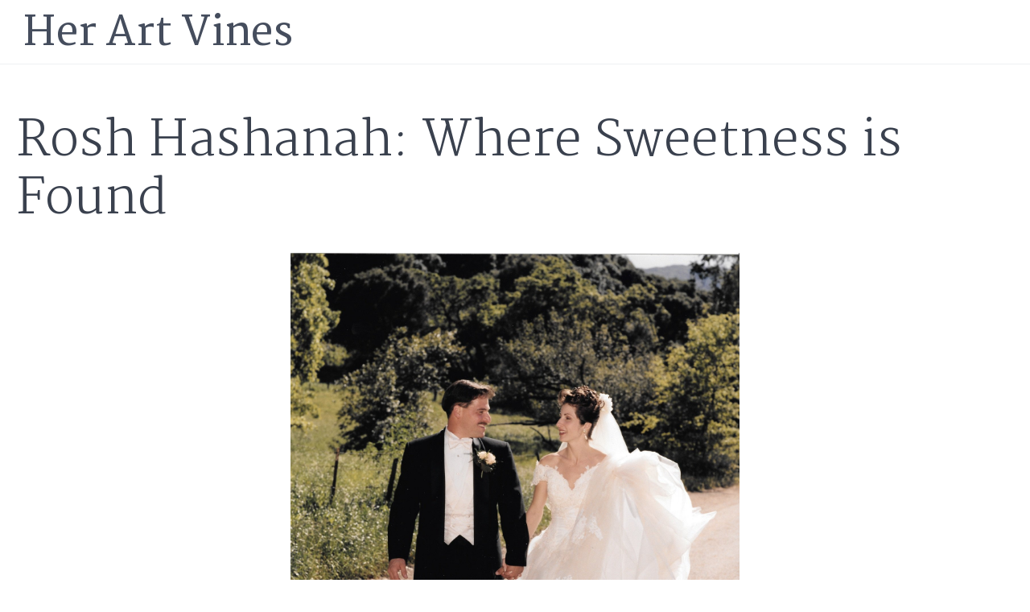

--- FILE ---
content_type: text/html;charset=UTF-8
request_url: http://herartvines.com/her-art-vines/rosh-shashanah
body_size: 3931
content:
<!DOCTYPE html>
<html lang="en">
<head>
    <meta charset="utf-8" />
    <title>Rosh Hashanah: Where Sweetness is Found | Her Art Vines</title>

    <meta http-equiv="X-UA-Compatible" content="IE=edge">
    <meta name="viewport" content="width=device-width, initial-scale=1">
        <meta name="generator" content="GravCMS" />
    <meta name="description" content="My creative journal | Recording this sacred journey | Of love" />

    <link href="https://fonts.googleapis.com/css2?family=Martel:wght@200;400;600&display=swap" rel="stylesheet">
    <link rel="icon" type="image/png" href="/user/themes/quark/images/favicon.png" />
    <link rel="canonical" href="http://herartvines.com/her-art-vines/rosh-shashanah" />

                        
            
    <link href="/user/plugins/markdown-notices/assets/notices.css" type="text/css" rel="stylesheet">
<link href="/user/plugins/form/assets/form-styles.css" type="text/css" rel="stylesheet">
<link href="/user/plugins/login/css/login.css" type="text/css" rel="stylesheet">
<link href="/user/themes/quark/css-compiled/spectre.min.css" type="text/css" rel="stylesheet">
<link href="/user/themes/quark/css-compiled/theme.min.css" type="text/css" rel="stylesheet">
<link href="/user/themes/quark/css/custom.css" type="text/css" rel="stylesheet">
<link href="/user/themes/quark/css/line-awesome.min.css" type="text/css" rel="stylesheet">

    <script src="/system/assets/jquery/jquery-2.x.min.js"></script>

</head>
<body id="top" class=" sticky-footer">
    <div id="page-wrapper">
            <section id="header" class="section">
            <section class="container grid-xl">
                <nav class="navbar">
                    <a href="/">Her Art Vines</a>
                </nav>
            </section>
        </section>
        <div class="mobile-menu">
            <div class="button_container" id="toggle">
                <span class="top"></span>
                <span class="middle"></span>
                <span class="bottom"></span>
            </div>
        </div>
    
    
        <section id="start">
                    <section id="body-wrapper" class="section">
                <section class="container grid-xl">
                    <h1>Rosh Hashanah: Where Sweetness is Found</h1>
                                            
                                            <p><img alt="" src="/images/3/9/6/2/3/396232256ed42f813efb259ad742c1678dd78555-97bd9850-d3bd-4e6e-8fa1-dc4693404ec9.jpeg" /></p>
<p>Of all the human beings that walked the earth</p>
<p>How could I be me </p>
<p>And you be you?</p>
<p><img alt="" src="/images/6/3/0/d/7/630d7e371b83b4940341982930bf675abfe334fd-fe09ff1c-3470-4aaa-ba56-dba15b245e79.jpeg" /></p>
<p>Discover that which alchemy reveals</p>
<p>Bottle up the flood</p>
<p>Know it’s value as it turns to ink.</p>
<p>Uncorked</p>
<p>In crystal vessels set on a pedestal before a mirror</p>
<p>Touch the fibers of your gown of Ophir </p>
<p>Priceless threads made of ash turned to gold</p>
<p>Woven through time by a harp and an arrow</p>
<p>By the brightest stars</p>
<p>Like the wings of a bee caressing my skin</p>
<p>The gold returns to ash</p>
<p>While I fear the Sting</p>
<p>Tormented by this tiny creature</p>
<p>Which pulls the thread that unwinds</p>
<p>My gown</p>
<p>Until I am naked</p>
<p>Yet covered</p>
<p>In starry golden honey</p>
<p>In the dark, baselessness of  grief and loss, I wonder at what is being stripped away. Beliefs, dogma, confusion, others intentions. The vulnerability of widowhood feels terrifying and I wonder if there is anything unchanging, ever present or sweet.  </p>
<p>Originally the science of <a href="https://www.google.com/search?q=alchemy&amp;rlz=1CDGOYI_enUS684US684&amp;oq=alche&amp;aqs=chrome.0.0i433i512j69i57j46i433i512l2j46i175i199i512j0i131i433i512.10183j0j7&amp;hl=en-US&amp;sourceid=chrome-mobile&amp;ie=UTF-8#crs=q:Alchemy games,stick:[base64],cid:overview">Alchemy</a> was dedicated to discovering how to convert base metals to gold. Plain, worthless, colorless matter believed to somehow conceal gold. The spiritual metaphor of our polluted lives  being purified to reveal the gold within seems the definition of alchemy. I wonder at the centuries of attempts. My heart melts in this grief.</p>
<p>The gold of Ophir was purported to be made from ash. Psalm 45 records a love story in which the bride wears a gown made from this ash turned to gold. I saw my husband as the handsome and noble groom, and myself as the bride wearing this golden gown as my heart valued his integrity. I felt the ashes of my life before him, transformed by his honest loyal love. He offered me this golden gown to wear daily, all of our marriage, seeing only beauty. </p>
<p><img alt="" src="/images/e/8/b/4/e/e8b4ec68f6be407c74a2ac13c96d21ae87d1db3b-fc0951c8-b29b-4d17-9385-45f804d570b9.jpeg" /></p>
<p><img alt="" src="/images/1/4/a/c/a/14aca98061c7c9c0e8125d7bae682ee71ead0437-dc7298c5-7ee9-4944-b6f0-f6f73460bf15.jpeg" /></p>
<p><img alt="" src="/images/5/4/4/e/f/544efadaec3b3a7c8bb56106ca997f70344b5e95-2a4ab435-8179-485f-bd29-c5e06d93d21e.jpeg" /></p>
<p>As this  flood of tears falls into an endless sea, I have tried to look at myself, in a mirror that sees my soul. I’ve looked deeply and honestly. This unspeakable grief has poured out onto hundreds of pages, my tears the very  ink which writes the story of my heart.</p>
<p>I am clothed in ash, our lives together, now separated by physical death, the golden gown you saw me in has been reduced to cinders. </p>
<p><img alt="" src="/images/d/1/a/f/e/d1afe2531c6df2ff4062fefc610e36fe28d46459-398a98fa-82e4-4a56-b9ca-d81f226485c4.jpeg" /></p>
<p>As I wriote this poem a bee seemingly mesmerized with me, tickled me with its gentle wings . The instinctual fear of being stung, was numbed by my pain. The sting of death transformed  this bee into a friend. </p>
<p>My soul listened.</p>
<p>Of course you are afraid of my sting, of familiar pain.</p>
<p>I am </p>
<p>here to remind you, my task is not to sting, but  to make <a href="https://www.google.com/amp/s/www.almanac.com/beekeeping-101-collecting-honey?amp=1">honey</a>. Gold to be eaten, to nourish you and offer sweetness. </p>
<p>Ashes and gold, you will always be clothed in.</p>
<p><img alt="" src="/images/5/d/b/d/f/5dbdfb5cc4e8c6615fea6e0fb1e40abc632d4673-9ae07c53-00c0-4627-8369-3363d2d0409f.jpeg" /></p>
<p>Truth will render you completely uncovered, not in a shameful way, but in the most beautiful way. As you tell the truth of your story, of your love story, your soul story, that was written in the heavens, as you transpose it with tears onto paper </p>
<p><img alt="" src="/images/4/7/4/1/a/4741a7ee0341306d47e9e781541c75dba3d8e29d-8409a3b3-88dd-4d52-a023-2b5332648d5b.jpeg" /></p>
<p>I will weave you another gown of pure gold, which is also priceless and sweet. </p>
<p><img alt="" src="/images/d/5/9/9/1/d5991c6d2939de9289507963a1066e4c25da6d3e-4feddb97-72c8-4b9f-9b43-734187dc09a8.jpeg" /></p>
<p><a href="https://www.google.com/amp/s/www.myjewishlearning.com/article/symbols-of-rosh-hashanah/amp/">Rosh Hashana</a></p>

                </section>
            </section>
                </section>

    </div>

        <div class="mobile-container">
        <div class="overlay" id="overlay">
            <div class="mobile-logo">
            </div>
            <nav class="overlay-menu">
                
<ul class="tree">
                      <li>
        <a href="/" class="active">
          Her Art Vines
        </a>
        <ul>
                            <li>
        <a href="/her-art-vines/nothing-compares" class="">
          Nothing Compares
        </a>
      </li>
                    <li>
        <a href="/her-art-vines/crushing-sweetness" class="">
          Crushing Sweetness
        </a>
      </li>
                    <li>
        <a href="/her-art-vines/this-christmas" class="">
          This Christmas
        </a>
      </li>
                    <li>
        <a href="/her-art-vines/back-to-school-life-is-learning" class="">
          Back To School; Life is Learning
        </a>
      </li>
      
        </ul>
      </li>
      
</ul>

            </nav>
        </div>
    </div>
    
    <script src="/user/themes/quark/js/jquery.treemenu.js"></script>
<script src="/user/themes/quark/js/site.js"></script>


</body>
</html>


--- FILE ---
content_type: text/css
request_url: http://herartvines.com/user/themes/quark/css/custom.css
body_size: 284
content:
#header {
  font-size: 2.5rem;
}

#header a {
  margin-top: 5px;
}

img {
    margin-left: auto;
    max-width: 45%;
    display: block;
    margin-right: auto;
}

.blogitemimg img {
  max-width: 100%;
}

body {
  font-family: 'Martel', serif;
  font-weight: 600;
}

a:hover {
    text-decoration: none;
  }

h1, h2, h3, h4, h5, h6 {
  font-family: 'Martel', serif;
  font-weight: 200;
  margin-top: 1em;

}

#body-wrapper.section .container {
    padding: 0rem 0 2rem;
}

#body-wrapper.blog-listing .container {
    padding: 2rem 0 2rem;
}
